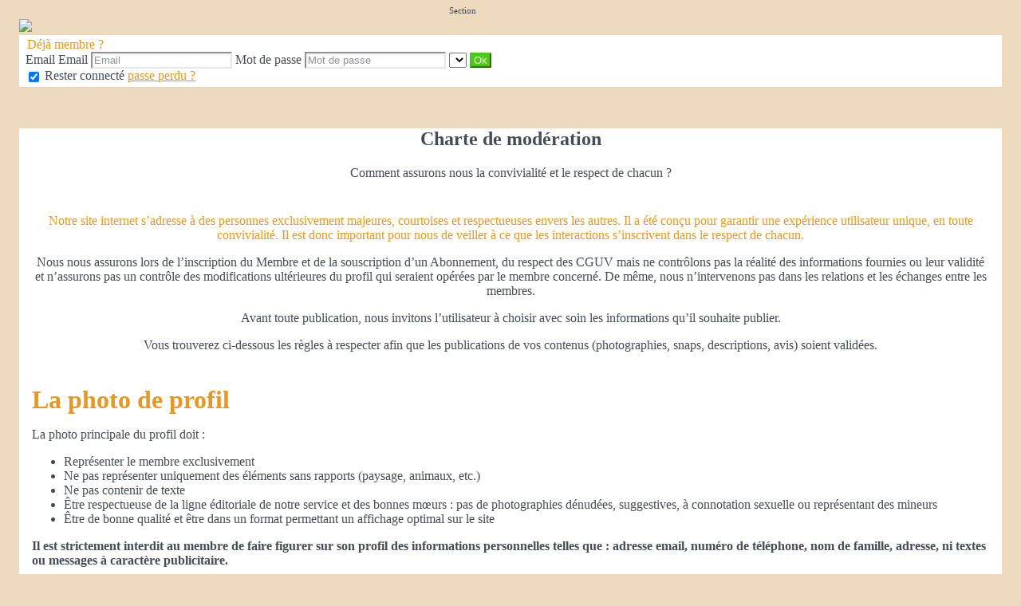

--- FILE ---
content_type: text/html;charset=UTF-8
request_url: https://400564.amourmaghreb.com/f/public/moderation
body_size: 6591
content:
<!DOCTYPE html>
<html>
    <head>
        <title>AmourMaghreb</title>
        <meta property="fb:app_id" content="" />
        <meta http-equiv="Content-Type" content="text/html; charset=utf-8" />
        <meta name="keywords" content="rencontre, rencontre musulman, musulmane, amour, maghreb, rencontres, site, sites, tchat, rencontrer, amour, love, dialogue, direct, photo, photos, mariage"/>
        <meta name="description" content="Rencontre musulmane sur AmourMaghreb.com. Le site pour un mariage musulman ou une rencontre avec des marocains, des tunisiens, des algériens ou tous autres rencontres africaine et musulmane. Des célibataires de France, dAlgérie, du Maroc, de Tunisie, du Canada, de Belgique, de Suisse ainsi que de tous les autres pays francophones du monde musulman."/>
        <meta http-equiv="pics-label" content='(pics-1.1 "http://www.icra.org/ratingsv02.html" comment "ICRAonline EN v2.0" l gen true for "http://400564.amourmaghreb.com" r (na 1 nb 1 nc 1 nd 1 ne 1 nf 1 ng 1 nh 1 ni 1 vz 1 la 1 oz 0 cb 1) "http://www.rsac.org/ratingsv01.html" l gen true for "http://400564.amourmaghreb.com" r (n 4 s 4 v 0 l 4))'/>
        <!--[if lt IE 8]>
        <meta http-equiv="X-UA-Compatible" content="IE=8" />
        <![endif]-->
        <script type="text/javascript" src="//secure.run-forest.run/js/root//jquery-1.8.1.min.js?1569835300"></script>
<script type="text/javascript" src="//secure.run-forest.run/js/root//jquery.colorbox.1.4.27.min.js?1569835300"></script>
<script type="text/javascript" src="//secure.run-forest.run/js/root//jquery/jquery-ui-1.9.1.custom.min.js?1569835300"></script>
<script type="text/javascript" src="//secure.run-forest.run/js/root//lazyload.js?1569835300"></script>
<script type="text/javascript" src="//secure.run-forest.run/js/root//ajaxable.js?1637588033"></script>
<script type="text/javascript" src="//secure.run-forest.run/js/root//ajaxableForm.js?1569835300"></script>
<script type="text/javascript" src="//secure.run-forest.run/js/root//tarteaucitron/tarteaucitron.js?1734701216"></script>
<script type="text/javascript" src="//secure.run-forest.run/js/root//jquery/jquery.placeholder.js?1569835300"></script>
<script type="text/javascript" src="//secure.run-forest.run/js/root//layouts/base.js?1760340140"></script>
<script type="text/javascript" src="//secure.run-forest.run/js/root//common.js?1760340140"></script>
<script type="text/javascript" src="//secure.run-forest.run/js/root//jquery/jquery.colorbox-min.js?1569835300"></script>
<script type="text/javascript" src="//secure.run-forest.run/js/root//account-informations.js?1643705050"></script>
<script type="text/javascript" src="//secure.run-forest.run/js/root//ext/mailcheck/src/mailcheck.js?1569835300"></script>
<script type="text/javascript" src="//secure.run-forest.run/js/root//modules/public/login.js?1569835300"></script>
<script type="text/javascript">
var currentUserEmail = "";
var emailSuggestion = "Voulez-vous dire {email} ?";
var staticHost = "secure.run-forest.run";
var tarteaucitronForceLanguage = "fr";
var tarteaucitronTrad = {"alertBigPrivacyRefuse":"Refuser et continuer","alertBigPrivacyTitle":"Param\u00e8tres des cookies","alertBigPrivacyValidate":"J'ai compris","disclaimerTitle":"Cookies d\u00e9pos\u00e9s par notre site","disclaimerText":"Ces cookies sont li\u00e9s au fonctionnement de notre site internet. En l'absence de certains de ces cookies, vous ne pourriez pas utiliser correctement notre site et l'ensemble de ses fonctionnalit\u00e9s.","dating":"Permet d'acc\u00e9der \u00e0 la session membre","dating2":"Permet d'authentifier les membres","facebook":"Identifie les visiteurs en provenance de Facebook","googleAnalitycs":"Permet d'analyser les statistiques de consultation du site"};
cookieWait = []</script>
<script type="text/javascript">
$(document).ready(function(){
	$(document).on("mouseover", "#tarteaucitronPersonalize", function() { $(this).attr("onclick", "tarteaucitron.userInterface.respondAll(true)");});
	$('input[placeholder], textarea[placeholder]').placeholder();
	tarteaucitron.init({"hashtag":"#tarteaucitron","highPrivacy":true,"orientation":"bottom","adblocker":false,"showAlertSmall":false,"cookieslist":true,"removeCredit":false});
	tarteaucitron.user.bypass = true;
	(tarteaucitron.job = tarteaucitron.job || []);
	tarteaucitron.services.dating = {
                "key": "dating",
                "type": "support",
                "name": "Notre site",
                "uri": "/f/public/cookies",
                "needConsent": true,
                "cookies": ["majeur", "cookieDisclaimer"],
                "js": function () {
                    if (typeof window.cookieWait !== "undefined" && window.cookieWait !== null) {
                        for(var i = 0; i < window.cookieWait.length; i++) {
                            document.cookie = window.cookieWait[i][0] + "=" + window.cookieWait[i][1] + "; expires=" +
                            new Date(Date.now() + window.cookieWait[i][2]) + "; path=" + window.cookieWait[i][3] +
                            "; domain=" + window.cookieWait[i][4] + "; secure=" + window.cookieWait[i][5] +
                            "; httponly=" + window.cookieWait[i][6] + "; samesite=" + window.cookieWait[i][7] + ";"
                        };
                    }
                },
            };
	(tarteaucitron.job = tarteaucitron.job || []).push("analytics");
	(tarteaucitron.job = tarteaucitron.job || []).push("gajs");
	(tarteaucitron.job = tarteaucitron.job || []).push("abtasty");
	(tarteaucitron.job = tarteaucitron.job || []).push("hotjar");
	(tarteaucitron.job = tarteaucitron.job || []).push("dating");
});
</script>
<meta name="googlebot" content="noindex,follow,noarchive"/>
<link rel="stylesheet" class="white-mark" type="text/css" href="/light/style.php?style_id=365798&update=1492005705&v=25"/>
<link rel="stylesheet" type="text/css" href="//secure.run-forest.run/css/root//colorbox.css?1569835298"/>
<link rel="stylesheet" type="text/css" href="//secure.run-forest.run/css/root//buttons.css?1569835298"/>
<link rel="stylesheet" type="text/css" href="//secure.run-forest.run/css/root//modules/public/login-box.css?1569835298"/>
<link rel="stylesheet" type="text/css" href="//secure.run-forest.run/css/root//ajaxable.css?1629453542"/>
<link rel="stylesheet" type="text/css" href="//secure.run-forest.run/css/root//modules/public/base.css?1569835298"/>
<link rel="stylesheet" type="text/css" href="//secure.run-forest.run/css/root//modules/public/home/templates/tmpl_common.css?1646843649"/>
<link rel="stylesheet" type="text/css" href="//secure.run-forest.run/css/root//modules/registration/profile.css?1569835298"/>
<link rel="stylesheet" type="text/css" href="//secure.run-forest.run/css/root//layouts/desktop-sizing.css?1630941117"/>
<link rel="stylesheet" type="text/css" href="//secure.run-forest.run/fonts/ss-junior/ss-junior.css?1569835298"/>
<link rel="stylesheet" type="text/css" href="//secure.run-forest.run/fonts/ss-junior/ss-junior.css?1569835298"/>
<link rel="stylesheet" type="text/css" href="//secure.run-forest.run/fonts/ss-junior/ss-junior.css?1569835298"/>
<link rel="stylesheet" type="text/css" href="//secure.run-forest.run/fonts/ss-junior/ss-junior.css?1569835298"/>
<link rel="stylesheet" type="text/css" href="//secure.run-forest.run/fonts/ss-junior/ss-junior.css?1569835298"/>
<link rel="stylesheet" type="text/css" href="//secure.run-forest.run/fonts/ss-junior/ss-junior.css?1569835298"/>
<link rel="stylesheet" type="text/css" href="//secure.run-forest.run/css/root//ext/nouislider/jquery.nouislider.css?1569835298"/>
<link rel="stylesheet" type="text/css" href="//secure.run-forest.run/css/root//ext/jquery-typeahead/dist/jquery.typeahead.min.css?1569835298"/>
<link rel="stylesheet" type="text/css" href="//secure.run-forest.run/css/styles/default/default-desktop.css?1760340140" />
<!-- Google Tag Manager -->
<script>(function(w,d,s,l,i){w[l]=w[l]||[];w[l].push({'gtm.start':
		new Date().getTime(),event:'gtm.js'});var f=d.getElementsByTagName(s)[0],
		j=d.createElement(s),dl=l!='dataLayer'?'&l='+l:'';j.async=true;j.src=
		'//www.googletagmanager.com/gtm.js?id='+i+dl;f.parentNode.insertBefore(j,f);
	})(window,document,'script','dataLayer','GTM-N8356F');</script>
<!-- End Google Tag Manager -->
    </head>
    <body>
        <div id="header" class="container">
    <a href="/f/public" id="siteLogo"><img class="site-logo" src="//secure.run-forest.run/affiliate/images/affiliate-logo/373822.png?u=1430384578" border="0"></a><form id="loginBox" class="default-box default" action="/f/logingateway/redirect" method="post" style="padding: 0px">
    <div class="default" style="padding: 3px 8px 3px 8px;">
        <legend class="link">Déjà membre ?</legend>

        <div class="entries">Email
            <label class="pseudo">
                <span>Email</span>
                <input name="login" type="text" class="small text" placeholder="Email"/>
            </label>

            <label class="password">
                <span>Mot de passe</span>
                <input name="pass" type="password" class="small text" placeholder="Mot de passe"/>
            </label>

            <label class="channel" >
                <span style="position: absolute; top: 7px; font-size: 11px">Section</span>
                <select name="ssHost" class="text">
                                    </select>
            </label>

            <input type="hidden" name="onerror" value="/f/public/"/>
            <input type="submit" value="Ok" class="small button good" style="padding: 0 3px;"/>
                    </div>

        <label class="stayConnected" for="remberMe">
            <input id="remberMe" name="rememberMe" value="1" type="checkbox" checked="checked" style="vertical-align: middle;"/>
            <span>Rester connecté</span>
        </label>

        <a class="lostPassword ajaxable borderless-modal headless-modal" href="/f/public/lostPassword" rel="{&quot;ajaxTargets&quot;:[&quot;modal---mvc&quot;],&quot;bonus&quot;:{&quot;title&quot;:&quot;Passe perdu ?&quot;,&quot;scrolling&quot;:false,&quot;close&quot;:&quot;&amp;times;&quot;}}">passe perdu ?</a>
    </div>
</form>
</div>
<div id="mvc" class="body container">
    <div class="default-box">
    <div class="default">
        <h2 class="text-center">Charte de modération</h2>
        <p class="text-center">Comment assurons nous la convivialité et le respect de chacun ?</p>
        <div class="container">
            <div class="charter--intro text-center">
                <p class="item-home-color">Notre site internet s’adresse à des personnes exclusivement majeures, courtoises et respectueuses envers les autres. Il a été conçu pour garantir une expérience utilisateur unique, en toute convivialité. Il est donc important pour nous de veiller à ce que les interactions s’inscrivent dans le respect de chacun.</p>
                <p>Nous nous assurons lors de l’inscription du Membre et de la souscription d’un Abonnement, du respect des CGUV mais ne contrôlons pas la réalité des informations fournies ou leur validité et n’assurons pas un contrôle des modifications ultérieures du profil qui seraient opérées par le membre concerné. De même, nous n’intervenons pas dans les relations et les échanges entre les membres.</p>
                <p>Avant toute publication, nous invitons l’utilisateur à choisir avec soin les informations qu’il souhaite publier.</p>
                <p class="bold">Vous trouverez ci-dessous les règles à respecter afin que les publications de vos contenus (photographies, snaps, descriptions, avis) soient validées.</p>
            </div>
                            <h1>La photo de profil</h1>
<p>La photo principale du profil doit : </p>
<ul>
<li>Représenter le membre exclusivement</li>
<li>Ne pas représenter uniquement des éléments sans rapports (paysage, animaux, etc.)</li>
<li>Ne pas contenir de texte</li>
<li>Être respectueuse de la ligne éditoriale de notre service et des bonnes mœurs : pas de photographies dénudées, suggestives, à connotation sexuelle ou représentant des mineurs</li>
<li>Être de bonne qualité et être dans un format permettant un affichage optimal sur le site </li>
</ul>
<p><strong>Il est strictement interdit au membre de faire figurer sur son profil des informations personnelles telles que : adresse email, numéro de téléphone, nom de famille, adresse, ni textes ou messages à caractère publicitaire.</strong></p>
                            <h1>Contributions écrites</h1>
<p>Les publications sont libres à l’exception des publications effectuées pour les fins suivantes qui elles sont strictement interdites : </p>
<ul>
<li>Pour communiquer ses coordonnées personnelles à tout autre membre via la messagerie, via le chat webcam et tout autre support </li>
<li>A des fins professionnelles, publicitaires, promotionnelles ou commerciales (racolage, prostitution, escort…) ou renvoyant vers tous sites commerciaux extérieurs</li>
<li>Pour porter atteinte à qui que ce soit et de quelque manière que ce soit en diffusant des messages ou du contenu ne respectant pas les lois et règlements en vigueur, les bonnes mœurs, le droit des tiers, heurtant la sensibilité des mineurs ou constituant un trouble à l’ordre public</li>
<li>Pour fournir du contenu (photos, textes, vidéos) contraire aux dispositions de la charte éditoriale de notre service et aux bonnes mœurs. Tout contenu contrevenant sera systématiquement et sans préavis supprimé</li>
<li>Pour diffuser tout contenu blessant, invective personnelle, insulte, dénigrement, menace, incitant à la haine, à la violence, au suicide, au terrorisme, le harcèlement ou la menace d’un autre utilisateur ou d’une tierce personne</li>
<li>Pour diffuser tout contenu à caractère diffamatoire, ou portant atteinte à autrui en raison de son origine, de sa religion, de son orientation sexuelle, de son identité de genre, de son handicap, de son milieu social</li>
<li>Pour diffuser tout contenu portant atteinte au droit à l’image, au droit au respect de la vie privée, aux droits d’auteur ou droits voisins ou à la protection des données personnelles d’un tiers</li>
<li>Pour diffuser tout contenu incitant à une consommation d’alcool excessive ou inappropriée, ou faisant l’apologie de l’ivresse</li>
<li>Pour diffuser du contenu destiné à dégrader le service (virus, spam, profils frauduleux etc.)</li>
<li>Pour diffuser des liens hypertextes pour des sites ne respectant pas les lois en vigueur dans son pays, à caractère illégal et contraires aux bonnes mœurs</li>
<li>La tentative d’escroquerie, la diffusion de messages commerciaux ou publicitaires, l’hameçonnage (ou phishing) entraîneront immédiatement la clôture définitive du compte membre</li>
</ul>
                            <h1>Snaps</h1>
<p>Les publications des snaps sont libres à l’exception des publications effectuées pour les fins suivantes qui elles sont strictement interdites : </p>
<ul>
<li>Pour communiquer ses coordonnées personnelles (adresse, email, numéros de téléphone)</li>
<li>Pour fournir du contenu contraire aux dispositions de la charte éditoriale de notre service et aux bonnes mœurs (alcool, drogue, violence, nudité des sexes masculins) </li>
</ul>
<p>De même, ne seront pas acceptés : </p>
<ul>
<li>Les snaps représentant des mineurs </li>
<li>Les snaps avec des logos publicitaires </li>
<li>Les snaps représentant des personnalités </li>
<li>Les snaps représentant un visage qui ne correspond pas au genre du membre </li>
<li>Les snaps de mauvaise qualité, flous ou sombres</li>
</ul>
                            <h1>Vous pouvez agir</h1>
<p>A cette fin, nous mettons également à votre disposition un lien « notification d’un contenu illicite » vous permettant de signaler à tout moment, tout contenu illicite ou inapproprié que vous pourriez constater sur le site. Ce lien figure sur le profil de chacun des membres inscrits. Vous pouvez également notifier un tel contenu par l’envoi d’un courriel à l’adresse e-mail suivante : customer@mainpay.net</p>
<p>Nous nous engageons à réagir lorsqu’un contenu, un comportement ou une utilisation illicite ou ne respectant pas les CGUV, nous a été notifiée ou signalée et à prendre les mesures que nous estimerons les plus adaptées à la situation. </p>
<p>Nous nous réservons le droit de supprimer tout contenu ne respectant pas les présentes règles et les CGUV.</p>                    </div>
        <div id="bgModal" style="text-align: center;">
            <button class="button good" onclick="$(this).parents('#cboxWrapper').length == 0 ? document.location = '/f/public' : $.colorbox.close();" onmouseover="$(this).addClass('hover');" onmouseout="$(this).removeClass('hover');">Inscription rapide</button>
        </div>
    </div>
    <style>
        .container {
            padding: 1rem;
        }
        .text-center {
            text-align: center;
        }
        h1 {
            padding-top: 20px;
            margin-bottom: 10px;
        }
        p {
            margin-bottom: 10px;
        }
    </style>
</div>
</div>

<div id="footer-public" class="default-box">
    <div class="default">
        <a href="?lang=fr_FR" class="link">Français</a> | <a href="?lang=it_IT" class="link">Italiano</a> | <a href="?lang=de_DE" class="link">Deutsch</a> | <a href="?lang=pt_PT" class="link">Português</a> | <a href="?lang=es_ES" class="link">Español</a> | <a href="?lang=nl_NL" class="link">Nederlands</a> | <a href="?lang=en_GB" class="link">English</a> | <a href="?lang=pl_PL" class="link">Polski</a> | <a href="?lang=sl_SI" class="link">Slovenščina</a>
        <div class="bottomLinks">

            <a href="/f/public/cgu" class="link ajaxable borderless-modal headless-modal" rel="{&quot;ajaxTargets&quot;:[&quot;modal---mvc&quot;],&quot;bonus&quot;:{&quot;title&quot;:&quot;Inscris-toi rapidement&quot;,&quot;width&quot;:784,&quot;height&quot;:450,&quot;initialWidth&quot;:784,&quot;initialHeight&quot;:450,&quot;scrolling&quot;:false,&quot;close&quot;:&quot;&amp;times;&quot;}}">
                Conditions générales d'utilisation et de vente            </a> -

            <a id="legal-notices" href="/f/public/legal" class="link ajaxable borderless-modal headless-modal" rel="{&quot;ajaxTargets&quot;:[&quot;modal---mvc&quot;],&quot;bonus&quot;:{&quot;title&quot;:&quot;Inscris-toi rapidement&quot;,&quot;width&quot;:784,&quot;height&quot;:450,&quot;initialWidth&quot;:784,&quot;initialHeight&quot;:450,&quot;scrolling&quot;:false,&quot;close&quot;:&quot;&amp;times;&quot;}}">
                Mentions légales            </a>
            -
            <a href="/f/public/trust" class="link">
                Charte de confiance            </a>
            -
            <a href="/f/public/moderation" class="link">
                Charte de modération            </a>
            -
            <a href="/f/public/antispam" class="link">
                Lutte anti spammeurs            </a>

                        -
            <a id="refund-policy" href="/f/public/cgu#refund-policy" class="link borderless-modal headless-modal" rel="{&quot;ajaxTargets&quot;:[&quot;modal---mvc&quot;],&quot;bonus&quot;:{&quot;title&quot;:&quot;Inscris-toi rapidement&quot;,&quot;width&quot;:784,&quot;height&quot;:450,&quot;initialWidth&quot;:784,&quot;initialHeight&quot;:450,&quot;scrolling&quot;:false,&quot;close&quot;:&quot;&amp;times;&quot;}}">
                Politique de remboursement            </a>
            
            
                            -
                <a href="/f/public/contact" class="link ajaxable borderless-modal headless-modal" rel="{&quot;ajaxTargets&quot;:[&quot;modal---mvc&quot;],&quot;bonus&quot;:{&quot;title&quot;:&quot;Une question \u00e0 propos du site ?&quot;,&quot;width&quot;:784,&quot;height&quot;:450,&quot;initialWidth&quot;:784,&quot;initialHeight&quot;:450,&quot;scrolling&quot;:false,&quot;close&quot;:&quot;&amp;times;&quot;}}">
                    Contact                </a>
                        -
            <a href="/f/public/faq" class="link">
                FAQ            </a>    

            <br />

                        <div class="no-line-height">
                <p>
                    <span>Inscrivez vous pour recevoir nos offres</span>
                    | <span>SI | 27 Rue Maurice Flandin - 69003 LYON - France | et ses filiales.</span>
                </p>
                <span>Pour consulter notre politique de confidentialité cliquez <a href="/f/public/privacyPolicy" class="link borderless-modal headless-modal" rel="{&quot;ajaxTargets&quot;:[&quot;modal---mvc&quot;],&quot;bonus&quot;:{&quot;title&quot;:&quot;Une question \u00e0 propos du site ?&quot;,&quot;width&quot;:784,&quot;height&quot;:450,&quot;initialWidth&quot;:784,&quot;initialHeight&quot;:450,&quot;scrolling&quot;:false,&quot;close&quot;:&quot;&amp;times;&quot;}}">ici</a></span>
            </div>
        </div>
    </div>
</div>
<script type="text/javascript">
var ezga_templateName = "tmpl_ab_test";
var ezga_section = "19";
tarteaucitron.user.analyticsMore = function() {
    ga('require', 'linker');
    ga('linker:autoLink', ['secure.easyflirt.com'], false, true);

    ga('create', {
        trackingId: 'UA-1775268-1',
        cookieName: 'UAprlnkr',
        cookieDomain: 'auto',
        name: 'UAezf',
        allowLinker: true
    });
    ga('UAezf.require', 'linker');
    ga('UAezf.linker:autoLink', ['secure.easyflirt.com'], true, true);
    ga('UAezf.set', {
        'page': '/f/public/moderation',
        'dimension1': '19',
        'dimension6': 'tmpl_ab_test',
        'dimension7': 'desktop'

    });
    ga('UAezf.require', 'displayfeatures');
    ga('UAezf.send', 'pageview');

    // Tag pour l'affilié
        ga('create', {
        trackingId: 'UA-6374698-50',
        cookieDomain: 'auto',
        name: 'UAaff',
        allowLinker: true
    });
    ga('UAaff.require', 'linker');
    ga('UAaff.linker:autoLink', ['secure.easyflirt.com'], true, true);
    ga('UAaff.set', {
        'page': '/f/public/moderation'
    });
    ga('UAaff.require', 'displayfeatures');
    ga('UAaff.send', 'pageview');
    }

</script>

        
        <div id="modal---mvc"></div>
        
            </body>
</html>
